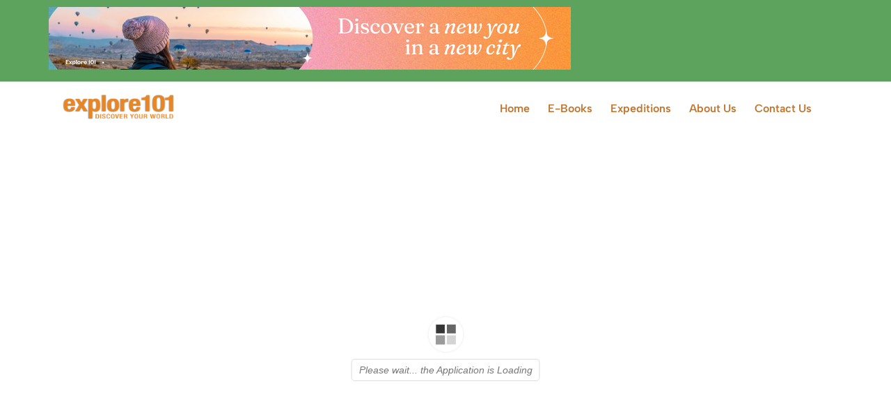

--- FILE ---
content_type: text/css
request_url: https://explore101.com/wp-content/uploads/elementor/css/post-390.css?ver=1768931337
body_size: 1398
content:
.elementor-390 .elementor-element.elementor-element-5bff5eb{--display:flex;--min-height:103px;--flex-direction:column;--container-widget-width:100%;--container-widget-height:initial;--container-widget-flex-grow:0;--container-widget-align-self:initial;--flex-wrap-mobile:wrap;}.elementor-390 .elementor-element.elementor-element-5bff5eb:not(.elementor-motion-effects-element-type-background), .elementor-390 .elementor-element.elementor-element-5bff5eb > .elementor-motion-effects-container > .elementor-motion-effects-layer{background-color:#5DA25D;}.elementor-widget-image .widget-image-caption{color:var( --e-global-color-text );font-family:var( --e-global-typography-text-font-family ), Sans-serif;font-weight:var( --e-global-typography-text-font-weight );}.elementor-390 .elementor-element.elementor-element-65e9ccb{--display:grid;--e-con-grid-template-columns:repeat(2, 1fr);--e-con-grid-template-rows:repeat(1, 1fr);--gap:0px 0px;--row-gap:0px;--column-gap:0px;--grid-auto-flow:row;}.elementor-390 .elementor-element.elementor-element-181b4e7.elementor-element{--align-self:center;}.elementor-390 .elementor-element.elementor-element-181b4e7{text-align:start;}.elementor-390 .elementor-element.elementor-element-181b4e7 img{width:35%;max-width:100%;height:42px;}.elementor-widget-navigation-menu .menu-item a.hfe-menu-item.elementor-button{background-color:var( --e-global-color-accent );font-family:var( --e-global-typography-accent-font-family ), Sans-serif;font-weight:var( --e-global-typography-accent-font-weight );}.elementor-widget-navigation-menu .menu-item a.hfe-menu-item.elementor-button:hover{background-color:var( --e-global-color-accent );}.elementor-widget-navigation-menu a.hfe-menu-item, .elementor-widget-navigation-menu a.hfe-sub-menu-item{font-family:var( --e-global-typography-primary-font-family ), Sans-serif;font-weight:var( --e-global-typography-primary-font-weight );}.elementor-widget-navigation-menu .menu-item a.hfe-menu-item, .elementor-widget-navigation-menu .sub-menu a.hfe-sub-menu-item{color:var( --e-global-color-text );}.elementor-widget-navigation-menu .menu-item a.hfe-menu-item:hover,
								.elementor-widget-navigation-menu .sub-menu a.hfe-sub-menu-item:hover,
								.elementor-widget-navigation-menu .menu-item.current-menu-item a.hfe-menu-item,
								.elementor-widget-navigation-menu .menu-item a.hfe-menu-item.highlighted,
								.elementor-widget-navigation-menu .menu-item a.hfe-menu-item:focus{color:var( --e-global-color-accent );}.elementor-widget-navigation-menu .hfe-nav-menu-layout:not(.hfe-pointer__framed) .menu-item.parent a.hfe-menu-item:before,
								.elementor-widget-navigation-menu .hfe-nav-menu-layout:not(.hfe-pointer__framed) .menu-item.parent a.hfe-menu-item:after{background-color:var( --e-global-color-accent );}.elementor-widget-navigation-menu .hfe-nav-menu-layout:not(.hfe-pointer__framed) .menu-item.parent .sub-menu .hfe-has-submenu-container a:after{background-color:var( --e-global-color-accent );}.elementor-widget-navigation-menu .hfe-pointer__framed .menu-item.parent a.hfe-menu-item:before,
								.elementor-widget-navigation-menu .hfe-pointer__framed .menu-item.parent a.hfe-menu-item:after{border-color:var( --e-global-color-accent );}
							.elementor-widget-navigation-menu .sub-menu li a.hfe-sub-menu-item,
							.elementor-widget-navigation-menu nav.hfe-dropdown li a.hfe-sub-menu-item,
							.elementor-widget-navigation-menu nav.hfe-dropdown li a.hfe-menu-item,
							.elementor-widget-navigation-menu nav.hfe-dropdown-expandible li a.hfe-menu-item,
							.elementor-widget-navigation-menu nav.hfe-dropdown-expandible li a.hfe-sub-menu-item{font-family:var( --e-global-typography-accent-font-family ), Sans-serif;font-weight:var( --e-global-typography-accent-font-weight );}.elementor-390 .elementor-element.elementor-element-6dbad87 .menu-item a.hfe-menu-item{padding-left:13px;padding-right:13px;}.elementor-390 .elementor-element.elementor-element-6dbad87 .menu-item a.hfe-sub-menu-item{padding-left:calc( 13px + 20px );padding-right:13px;}.elementor-390 .elementor-element.elementor-element-6dbad87 .hfe-nav-menu__layout-vertical .menu-item ul ul a.hfe-sub-menu-item{padding-left:calc( 13px + 40px );padding-right:13px;}.elementor-390 .elementor-element.elementor-element-6dbad87 .hfe-nav-menu__layout-vertical .menu-item ul ul ul a.hfe-sub-menu-item{padding-left:calc( 13px + 60px );padding-right:13px;}.elementor-390 .elementor-element.elementor-element-6dbad87 .hfe-nav-menu__layout-vertical .menu-item ul ul ul ul a.hfe-sub-menu-item{padding-left:calc( 13px + 80px );padding-right:13px;}.elementor-390 .elementor-element.elementor-element-6dbad87 .menu-item a.hfe-menu-item, .elementor-390 .elementor-element.elementor-element-6dbad87 .menu-item a.hfe-sub-menu-item{padding-top:1px;padding-bottom:1px;}body:not(.rtl) .elementor-390 .elementor-element.elementor-element-6dbad87 .hfe-nav-menu__layout-horizontal .hfe-nav-menu > li.menu-item:not(:last-child){margin-right:0px;}body.rtl .elementor-390 .elementor-element.elementor-element-6dbad87 .hfe-nav-menu__layout-horizontal .hfe-nav-menu > li.menu-item:not(:last-child){margin-left:0px;}.elementor-390 .elementor-element.elementor-element-6dbad87 nav:not(.hfe-nav-menu__layout-horizontal) .hfe-nav-menu > li.menu-item:not(:last-child){margin-bottom:0px;}.elementor-390 .elementor-element.elementor-element-6dbad87 ul.sub-menu{width:220px;}.elementor-390 .elementor-element.elementor-element-6dbad87 .sub-menu a.hfe-sub-menu-item,
						 .elementor-390 .elementor-element.elementor-element-6dbad87 nav.hfe-dropdown li a.hfe-menu-item,
						 .elementor-390 .elementor-element.elementor-element-6dbad87 nav.hfe-dropdown li a.hfe-sub-menu-item,
						 .elementor-390 .elementor-element.elementor-element-6dbad87 nav.hfe-dropdown-expandible li a.hfe-menu-item,
						 .elementor-390 .elementor-element.elementor-element-6dbad87 nav.hfe-dropdown-expandible li a.hfe-sub-menu-item{padding-top:15px;padding-bottom:15px;}.elementor-390 .elementor-element.elementor-element-6dbad87 > .elementor-widget-container{margin:0px 0px 0px 45px;padding:20px 20px 20px 20px;}.elementor-390 .elementor-element.elementor-element-6dbad87.elementor-element{--align-self:center;--order:99999 /* order end hack */;}.elementor-390 .elementor-element.elementor-element-6dbad87 .hfe-nav-menu__toggle{margin-right:auto;}.elementor-390 .elementor-element.elementor-element-6dbad87 a.hfe-menu-item, .elementor-390 .elementor-element.elementor-element-6dbad87 a.hfe-sub-menu-item{font-family:"Albert Sans", Sans-serif;font-weight:600;}.elementor-390 .elementor-element.elementor-element-6dbad87 .menu-item a.hfe-menu-item, .elementor-390 .elementor-element.elementor-element-6dbad87 .sub-menu a.hfe-sub-menu-item{color:#c2742c;}.elementor-390 .elementor-element.elementor-element-6dbad87 .sub-menu,
								.elementor-390 .elementor-element.elementor-element-6dbad87 nav.hfe-dropdown,
								.elementor-390 .elementor-element.elementor-element-6dbad87 nav.hfe-dropdown-expandible,
								.elementor-390 .elementor-element.elementor-element-6dbad87 nav.hfe-dropdown .menu-item a.hfe-menu-item,
								.elementor-390 .elementor-element.elementor-element-6dbad87 nav.hfe-dropdown .menu-item a.hfe-sub-menu-item{background-color:#fff;}
							.elementor-390 .elementor-element.elementor-element-6dbad87 .sub-menu li a.hfe-sub-menu-item,
							.elementor-390 .elementor-element.elementor-element-6dbad87 nav.hfe-dropdown li a.hfe-sub-menu-item,
							.elementor-390 .elementor-element.elementor-element-6dbad87 nav.hfe-dropdown li a.hfe-menu-item,
							.elementor-390 .elementor-element.elementor-element-6dbad87 nav.hfe-dropdown-expandible li a.hfe-menu-item,
							.elementor-390 .elementor-element.elementor-element-6dbad87 nav.hfe-dropdown-expandible li a.hfe-sub-menu-item{font-family:"Albert Sans", Sans-serif;font-weight:400;}.elementor-390 .elementor-element.elementor-element-6dbad87 .sub-menu li.menu-item:not(:last-child),
						.elementor-390 .elementor-element.elementor-element-6dbad87 nav.hfe-dropdown li.menu-item:not(:last-child),
						.elementor-390 .elementor-element.elementor-element-6dbad87 nav.hfe-dropdown-expandible li.menu-item:not(:last-child){border-bottom-style:solid;border-bottom-color:#c4c4c4;border-bottom-width:1px;}@media(max-width:1024px){.elementor-390 .elementor-element.elementor-element-65e9ccb{--grid-auto-flow:row;}body:not(.rtl) .elementor-390 .elementor-element.elementor-element-6dbad87.hfe-nav-menu__breakpoint-tablet .hfe-nav-menu__layout-horizontal .hfe-nav-menu > li.menu-item:not(:last-child){margin-right:0px;}body .elementor-390 .elementor-element.elementor-element-6dbad87 nav.hfe-nav-menu__layout-vertical .hfe-nav-menu > li.menu-item:not(:last-child){margin-bottom:0px;}}@media(min-width:768px){.elementor-390 .elementor-element.elementor-element-5bff5eb{--content-width:1140px;}}@media(max-width:767px){.elementor-390 .elementor-element.elementor-element-ebfb12b > .elementor-widget-container{padding:9px 9px 9px 9px;}.elementor-390 .elementor-element.elementor-element-ebfb12b.elementor-element{--align-self:center;--flex-grow:1;--flex-shrink:0;}.elementor-390 .elementor-element.elementor-element-ebfb12b{text-align:center;}.elementor-390 .elementor-element.elementor-element-ebfb12b img{width:100%;max-width:100%;height:66px;}.elementor-390 .elementor-element.elementor-element-65e9ccb{--e-con-grid-template-columns:repeat(1, 1fr);--e-con-grid-template-rows:repeat(1, 1fr);--grid-auto-flow:row;}.elementor-390 .elementor-element.elementor-element-181b4e7 img{height:32px;}.elementor-390 .elementor-element.elementor-element-6dbad87 .menu-item a.hfe-menu-item{padding-left:7px;padding-right:7px;}.elementor-390 .elementor-element.elementor-element-6dbad87 .menu-item a.hfe-sub-menu-item{padding-left:calc( 7px + 20px );padding-right:7px;}.elementor-390 .elementor-element.elementor-element-6dbad87 .hfe-nav-menu__layout-vertical .menu-item ul ul a.hfe-sub-menu-item{padding-left:calc( 7px + 40px );padding-right:7px;}.elementor-390 .elementor-element.elementor-element-6dbad87 .hfe-nav-menu__layout-vertical .menu-item ul ul ul a.hfe-sub-menu-item{padding-left:calc( 7px + 60px );padding-right:7px;}.elementor-390 .elementor-element.elementor-element-6dbad87 .hfe-nav-menu__layout-vertical .menu-item ul ul ul ul a.hfe-sub-menu-item{padding-left:calc( 7px + 80px );padding-right:7px;}body:not(.rtl) .elementor-390 .elementor-element.elementor-element-6dbad87.hfe-nav-menu__breakpoint-mobile .hfe-nav-menu__layout-horizontal .hfe-nav-menu > li.menu-item:not(:last-child){margin-right:0px;}body .elementor-390 .elementor-element.elementor-element-6dbad87 nav.hfe-nav-menu__layout-vertical .hfe-nav-menu > li.menu-item:not(:last-child){margin-bottom:0px;}.elementor-390 .elementor-element.elementor-element-6dbad87 > .elementor-widget-container{margin:0px 0px 0px 0px;padding:8px 8px 8px 8px;}.elementor-390 .elementor-element.elementor-element-6dbad87.elementor-element{--align-self:center;--order:99999 /* order end hack */;}}

--- FILE ---
content_type: text/css
request_url: https://explore101.com/wp-content/uploads/elementor/css/post-438.css?ver=1768931337
body_size: 548
content:
.elementor-438 .elementor-element.elementor-element-76abf15{--display:grid;--e-con-grid-template-columns:repeat(2, 1fr);--e-con-grid-template-rows:repeat(1, 1fr);--grid-auto-flow:row;}.elementor-widget-image .widget-image-caption{color:var( --e-global-color-text );font-family:var( --e-global-typography-text-font-family ), Sans-serif;font-weight:var( --e-global-typography-text-font-weight );}.elementor-438 .elementor-element.elementor-element-9656524.elementor-element{--align-self:center;--order:-99999 /* order start hack */;}.elementor-438 .elementor-element.elementor-element-9656524{text-align:start;}.elementor-438 .elementor-element.elementor-element-9656524 img{width:43%;max-width:100%;height:52px;}.elementor-438 .elementor-element.elementor-element-85a7701{--grid-template-columns:repeat(0, auto);--icon-size:18px;--grid-column-gap:15px;--grid-row-gap:0px;}.elementor-438 .elementor-element.elementor-element-85a7701 .elementor-widget-container{text-align:right;}.elementor-438 .elementor-element.elementor-element-85a7701 .elementor-social-icon{--icon-padding:0.5em;}.elementor-widget-copyright .hfe-copyright-wrapper a, .elementor-widget-copyright .hfe-copyright-wrapper{color:var( --e-global-color-text );}.elementor-widget-copyright .hfe-copyright-wrapper, .elementor-widget-copyright .hfe-copyright-wrapper a{font-family:var( --e-global-typography-text-font-family ), Sans-serif;font-weight:var( --e-global-typography-text-font-weight );}.elementor-438 .elementor-element.elementor-element-bb2feb8 .hfe-copyright-wrapper{text-align:right;}.elementor-438 .elementor-element.elementor-element-bb2feb8.elementor-element{--align-self:stretch;--order:99999 /* order end hack */;}.elementor-438 .elementor-element.elementor-element-bb2feb8 .hfe-copyright-wrapper a, .elementor-438 .elementor-element.elementor-element-bb2feb8 .hfe-copyright-wrapper{color:#FA0000;}.elementor-438 .elementor-element.elementor-element-bb2feb8 .hfe-copyright-wrapper, .elementor-438 .elementor-element.elementor-element-bb2feb8 .hfe-copyright-wrapper a{font-family:"Albert Sans", Sans-serif;font-size:11px;font-weight:400;}@media(max-width:1024px){.elementor-438 .elementor-element.elementor-element-76abf15{--grid-auto-flow:row;}}@media(max-width:767px){.elementor-438 .elementor-element.elementor-element-76abf15{--e-con-grid-template-columns:repeat(1, 1fr);--e-con-grid-template-rows:repeat(1, 1fr);--grid-auto-flow:row;}}